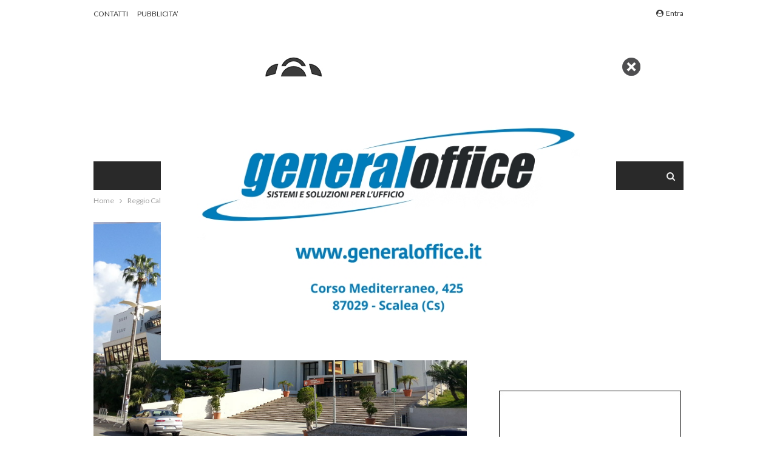

--- FILE ---
content_type: text/html; charset=UTF-8
request_url: https://www.calnews.it/wp-admin/admin-ajax.php
body_size: -47
content:
{"status":"succeed","html":"<i class=\"bf-icon  fa fa-eye\"><\/i> <b class=\"number\">158<\/b>"}